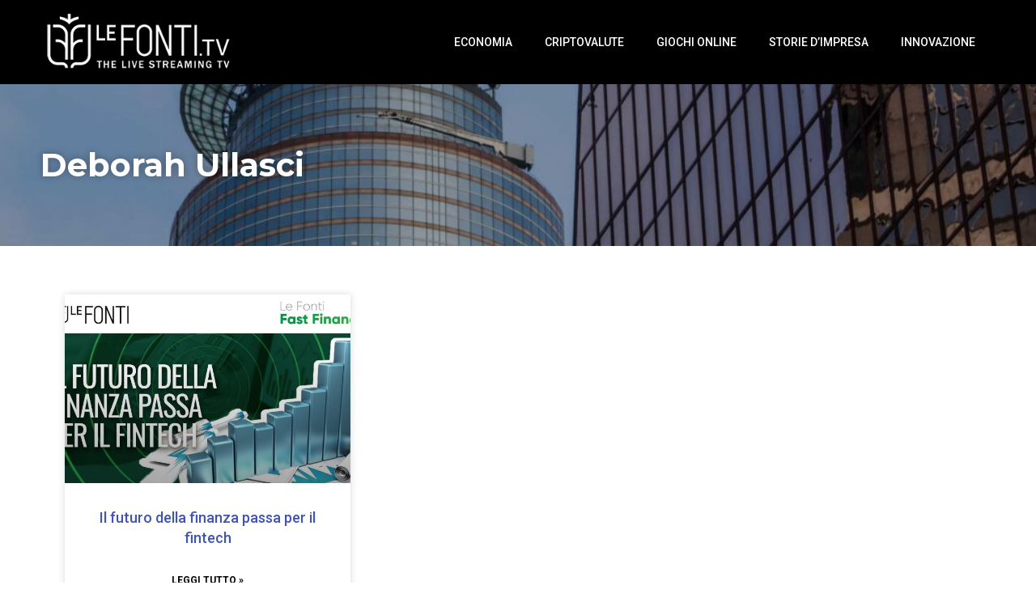

--- FILE ---
content_type: text/css
request_url: https://www.lefonti.tv/wp-content/uploads/elementor/css/post-20834.css?ver=1721225383
body_size: 1052
content:
.elementor-20834 .elementor-element.elementor-element-14408fc6 > .elementor-container{min-height:200px;}.elementor-20834 .elementor-element.elementor-element-14408fc6:not(.elementor-motion-effects-element-type-background), .elementor-20834 .elementor-element.elementor-element-14408fc6 > .elementor-motion-effects-container > .elementor-motion-effects-layer{background-image:url("https://www.lefonti.tv/wp-content/uploads/2024/06/Sfondo-World-Excellance-1024x659.jpg");background-position:center center;background-repeat:no-repeat;background-size:cover;}.elementor-20834 .elementor-element.elementor-element-14408fc6 > .elementor-background-overlay{background-color:#000000B8;opacity:0.5;transition:background 0.3s, border-radius 0.3s, opacity 0.3s;}.elementor-20834 .elementor-element.elementor-element-14408fc6{transition:background 0.3s, border 0.3s, border-radius 0.3s, box-shadow 0.3s;}.elementor-20834 .elementor-element.elementor-element-6cce80be{text-align:left;}.elementor-20834 .elementor-element.elementor-element-6cce80be .elementor-heading-title{color:var( --e-global-color-3440ce28 );font-family:"Montserrat", Sans-serif;font-weight:700;text-shadow:0px 0px 10px rgba(0,0,0,0.3);}.elementor-20834 .elementor-element.elementor-element-49d291dd > .elementor-container{max-width:1140px;}.elementor-20834 .elementor-element.elementor-element-49d291dd{padding:50px 20px 50px 20px;}.elementor-20834 .elementor-element.elementor-element-7008311c > .elementor-element-populated{padding:10px 10px 10px 10px;}.elementor-20834 .elementor-element.elementor-element-6ca0d22a{text-align:left;font-family:"Roboto", Sans-serif;font-size:18px;font-weight:400;}.elementor-20834 .elementor-element.elementor-element-6ca0d22a > .elementor-widget-container{padding:0px 0px 0px 20px;border-style:solid;border-width:0px 0px 0px 2px;border-color:var( --e-global-color-2959d0d6 );}.elementor-20834 .elementor-element.elementor-element-3704b53a .elementor-posts-container .elementor-post__thumbnail{padding-bottom:calc( 0.66 * 100% );}.elementor-20834 .elementor-element.elementor-element-3704b53a:after{content:"0.66";}.elementor-20834 .elementor-element.elementor-element-3704b53a .elementor-post__meta-data span + span:before{content:"•";}.elementor-20834 .elementor-element.elementor-element-3704b53a{--item-display:flex;--read-more-alignment:1;--grid-column-gap:30px;--grid-row-gap:35px;--load-more—spacing:100px;}.elementor-20834 .elementor-element.elementor-element-3704b53a .elementor-post__text{padding:0 15px;margin-top:10px;margin-bottom:10px;}.elementor-20834 .elementor-element.elementor-element-3704b53a .elementor-post__meta-data{padding:10px 15px;color:var( --e-global-color-secondary );font-family:"Roboto", Sans-serif;font-size:14px;font-weight:400;}.elementor-20834 .elementor-element.elementor-element-3704b53a .elementor-post__avatar{padding-right:15px;padding-left:15px;}.elementor-20834 .elementor-element.elementor-element-3704b53a .elementor-post__title, .elementor-20834 .elementor-element.elementor-element-3704b53a .elementor-post__title a{color:var( --e-global-color-2959d0d6 );font-family:"Roboto", Sans-serif;font-size:18px;font-weight:500;}.elementor-20834 .elementor-element.elementor-element-3704b53a .elementor-post__title{margin-bottom:15px;}.elementor-20834 .elementor-element.elementor-element-3704b53a .elementor-post__excerpt p{font-family:"Roboto", Sans-serif;font-size:15px;font-weight:400;}.elementor-20834 .elementor-element.elementor-element-3704b53a .elementor-post__excerpt{margin-bottom:10px;}.elementor-20834 .elementor-element.elementor-element-3704b53a .elementor-post__read-more{color:var( --e-global-color-3ac92b7c );margin-bottom:10px;}.elementor-20834 .elementor-element.elementor-element-3704b53a a.elementor-post__read-more{font-family:"Roboto", Sans-serif;}.elementor-20834 .elementor-element.elementor-element-3704b53a .elementor-button{fill:var( --e-global-color-3440ce28 );color:var( --e-global-color-3440ce28 );background-color:var( --e-global-color-2959d0d6 );}.elementor-20834 .elementor-element.elementor-element-3704b53a .elementor-button:hover, .elementor-20834 .elementor-element.elementor-element-3704b53a .elementor-button:focus{color:var( --e-global-color-secondary );}.elementor-20834 .elementor-element.elementor-element-3704b53a .elementor-button:hover svg, .elementor-20834 .elementor-element.elementor-element-3704b53a .elementor-button:focus svg{fill:var( --e-global-color-secondary );}@media(max-width:1024px){.elementor-20834 .elementor-element.elementor-element-3704b53a{--grid-column-gap:15px;}.elementor-20834 .elementor-element.elementor-element-3704b53a.elementor-posts--thumbnail-left .elementor-post__thumbnail__link{margin-right:2px;}.elementor-20834 .elementor-element.elementor-element-3704b53a.elementor-posts--thumbnail-right .elementor-post__thumbnail__link{margin-left:2px;}.elementor-20834 .elementor-element.elementor-element-3704b53a.elementor-posts--thumbnail-top .elementor-post__thumbnail__link{margin-bottom:2px;}.elementor-20834 .elementor-element.elementor-element-3704b53a .elementor-post__title{margin-bottom:15px;}}@media(max-width:767px){.elementor-20834 .elementor-element.elementor-element-6cce80be .elementor-heading-title{font-size:30px;}.elementor-20834 .elementor-element.elementor-element-49d291dd{padding:30px 20px 20px 20px;}.elementor-20834 .elementor-element.elementor-element-7008311c > .elementor-element-populated{padding:0px 0px 0px 0px;}.elementor-20834 .elementor-element.elementor-element-3704b53a .elementor-posts-container .elementor-post__thumbnail{padding-bottom:calc( 0.5 * 100% );}.elementor-20834 .elementor-element.elementor-element-3704b53a:after{content:"0.5";}}@media(max-width:1024px) and (min-width:768px){.elementor-20834 .elementor-element.elementor-element-7008311c{width:60%;}}/* Start custom CSS */body {
    margin: 0;
}/* End custom CSS */